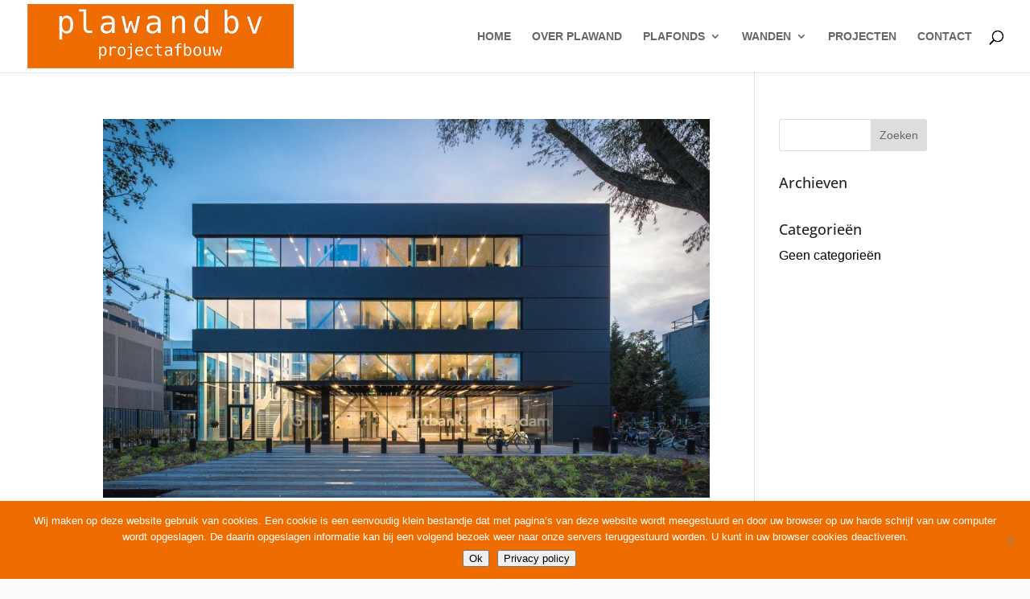

--- FILE ---
content_type: text/css
request_url: https://www.plawand.nl/wp-content/themes/Plawand_Divi-child02/ctc-style.css?ver=6.8.2
body_size: 81
content:
/*
CTC Separate Stylesheet
Updated: 2017-12-06 11:43:48
*/

.et_pb_slide_0.et_pb_slide .et_pb_slide_title {
    display: inline;
    padding-bottom: 10px;
    padding-top: 10px !important;
}
.et_pb_slide_0.et_pb_slide .et_pb_slide_content {
    background-image: none !important;
}


--- FILE ---
content_type: text/css
request_url: https://www.plawand.nl/wp-content/themes/Plawand_Divi-child02/style.css?ver=4.21.0
body_size: 619
content:
/*

Theme Name: Plawand_Divi Childtheme 02

Template: Divi

Author: RD Support

Author URI: https://www.rd-support.nl

Description: Plawand BV: professionele speler in de zakelijke markt van de afbouw. Ons moderne afbouwbedrijf. Plawand BV biedt u deskundigheid, service, kwaliteit en continuiteit voor de complete binnenbouw. Ons werkgebied is zowel in de nieuwbouw als renovatie terug te vinden en varieert van de sectoren huizenbouw, kantoren, onderwijs, gezondheidszorg en winkels tot de sector vrije tijd en sport (bijv. zwembaden).

Tags: wanden,plafonds,projectafbouw,binnenbouw,deskundig,professioneel,nieuwbouw,renovatie,huizenbouw,kantoren,onderwijs,gezondheidszorg,winkels,sector vrije tijd en sport,zwembaden. Metalstud voorzet- en scheidingswanden,systeemwanden,glaswanden,vouw- en paneelwanden,akoestiek,brandeisen,belettering,full color print. Gipsplafonds,lamellenplafonds,systeemplafonds,isolatieplafonds. Verlichting Vloerelementen,behangen,stucadoren,schilderwerk,tegelwerk,timmerwerk.

Version: 3.0.29.1512559264

Updated: 2017-12-06 11:21:04



/*TOEGEVOEGD GOOGLE FONT MULI*/

body {

    font-family: 'Muli', open-sans, sans-serif;

    font-size: 16px;

    color: #000000;

}











